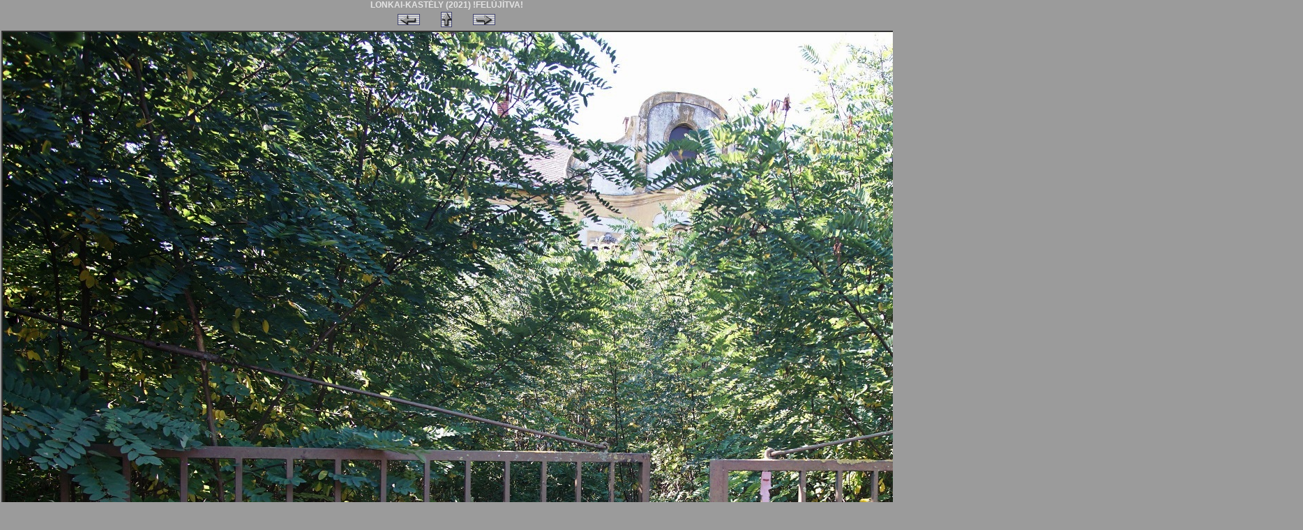

--- FILE ---
content_type: text/html; charset=iso-8859-2
request_url: https://bco.gportal.hu/picview.php?prt=229946&gid=3009186&index=3
body_size: 1356
content:
<html>
<head>
<title>LONKAI-KASTÉLY (2021) !FELÚJÍTVA!  - Képtár - G-Portál</title>
<link href="./style/took.css" rel="stylesheet" type="text/css" id="selecteddesign" />
<link href="./style/gportal.css" rel="stylesheet" type="text/css">

</head>
<body>
<div align="center" class="title1">LONKAI-KASTÉLY (2021) !FELÚJÍTVA! </div>

<table align="center" class="title1">
 <tr>
  <td width=50 class="title1" align="center" height=14>
        <a title="Előző kép" href="./picview.php?prt=229946&gid=3009186&index=2"><img src="./image/nyil_balra.gif" border=0></a>
  </td>
  <td width=50 class="title1" align="center" height=14>
    <a title="Bezárás" href="#" onClick="window.close();"><img src="./image/nyil_fel.gif" border=0></a>
  </td>
  <td width=50 class="title1" align="center" height=14>
        <a title="Következő kép" href="./picview.php?prt=229946&gid=3009186&index=4"><img src="./image/nyil_jobbra.gif" border=0></a>
  </td>
 </tr>
</table>

<table align="center" cellpadding=2>
 <tr>
  <td align="center" class="list1">


    <img src="portal/bco/image/gallery/1698077499.JPG" border="0" align="center">
  <div align="center" class="txtbold">
    </div>
<!--  <div align="center" class="txtnormal">
    Fileméret: kB
   </div>
-->

<br>
  <div align="center" class="txtbold">
    </div>
</body>
</html>